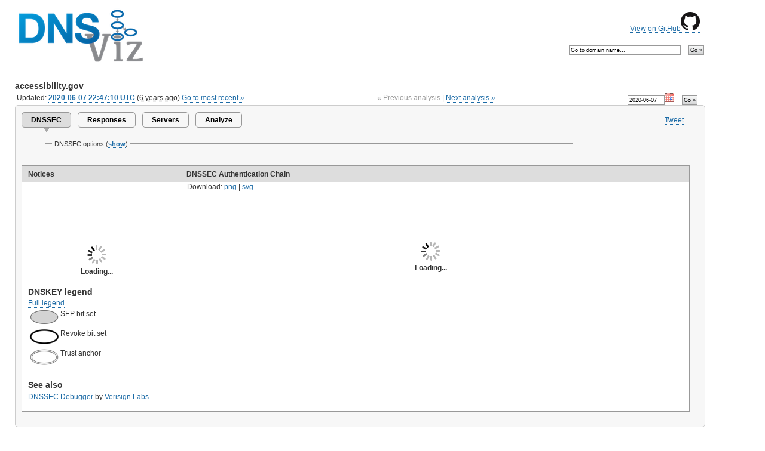

--- FILE ---
content_type: text/html; charset=utf-8
request_url: https://dnsviz.net/d/accessibility.gov/Xt1ubg/dnssec/
body_size: 5459
content:


<?xml version="1.0" encoding="UTF-8"?>
<!DOCTYPE html PUBLIC "-//W3C//DTD XHTML 1.0 Strict//EN"
        "http://www.w3.org/TR/xhtml1/DTD/xhtml1-strict.dtd">
<html xmlns="http://www.w3.org/1999/xhtml" xml:lang="en" lang="en">
	<head>
		<title>accessibility.gov | DNSViz</title>
		<meta http-equiv="Content-Type" content="text/html; charset=utf-8" />
		<!-- use no-cache if refresh problems occur: -->
		<!-- <meta http-equiv="cache-control" content="no-cache" />
		<meta http-equiv="pragma" content="no-cache" /> -->
		
		<link rel="icon" href="/static/images/logo_16x16.png" type="image/png" />
		<link rel="stylesheet" type="text/css" href="/static/css/sandia.css" media="all" />
		<!--link rel="stylesheet" type="text/css" href="https://www.sandia.gov/css/print.css" media="print" /-->
		<link rel="stylesheet" type="text/css" href="/static/css/DNSViz.css" media="all" />
		<!--[if IE 6]>
			<link rel="stylesheet" type="text/css" href="/static/css/ie6.css" />
		<![endif]-->
		<script type="text/javascript">
			var _gaq = _gaq || [];
			_gaq.push(['_setAccount', 'UA-35159514-1']);
			_gaq.push(['_setDomainName', 'dnsviz.net']);
			_gaq.push(['_trackPageview']);

			(function() {
			 var ga = document.createElement('script'); ga.type = 'text/javascript'; ga.async = true;
			 ga.src = ('https:' == document.location.protocol ? 'https://ssl' : 'http://www') + '.google-analytics.com/ga.js';
			 var s = document.getElementsByTagName('script')[0]; s.parentNode.insertBefore(ga, s);
			 })();
		</script>
		

	
	<script type="text/javascript" src="http://platform.twitter.com/widgets.js" ></script>
	<script type="text/javascript" src="https://apis.google.com/js/plusone.js">
		{lang:'en-US', parsetags:'explicit'}
	</script>
	<script type="text/javascript" src="/static/js/jquery-1.11.1.min.js"></script>
	<script type="text/javascript" src="/static/js/jquery-ui-1.10.4.custom.min.js"></script>
	<script type="text/javascript" src="/static/js/jquery.timeago.js"></script>
	<link rel="stylesheet" href="/static/css/redmond/jquery-ui-1.10.4.custom.min.css" />
	<link rel="stylesheet" href="/static/css/dnsviz-ui.css" />
	<script type="text/javascript">
		$(document).ready(function() {
			var now = new Date();
			$('abbr.timeago').timeago();
			
			$('.datepicker').datepicker({ showOn: 'both', buttonImageOnly: true, buttonImage: '/static/images/calendar.gif', buttonText: 'Select a date', dateFormat: 'yy-mm-dd', minDate: '2020-06-07', maxDate: new Date(now.getUTCFullYear(), now.getUTCMonth(), now.getUTCDate()) });
			
		});
	</script>
	


	
	<!-- Javascripts and associated styles -->
	<script type="text/javascript" src="/static/js/raphael-min.js"></script>
	<script type="text/javascript" src="/static/js/dnsviz.js"></script>
	<style type="text/css" media="screen">
		/* hide regions that require javascript */
		.toggle { display:none; }
	</style>
	<script type="text/javascript">
		<!--
		$(document).ready(function() {
			// turn on hidden regions if javascript is enabled
			$('.toggle').show();

			// visualization options
			$('#options .toggle').click(function() {
				var tog = $(this);
				$('#options form').slideToggle({
					'duration': 'slow',
					'complete': function() {
						if (tog.text() == 'hide') {
							tog.text('show');
							$('#options').css({'border-bottom':'0', 'border-left':'0', 'border-right':'0', 'padding-left' : '3px' });
						} else {
							tog.text('hide');
						}
					},
					'start': function() {
						if (tog.text() == 'show') {
							$('#options').removeAttr("style");
						}
					}
				});
			});

			
			$('#options form').hide();
			$('#options').css({'border-bottom':'0', 'border-left':'0', 'border-right':'0', 'padding-left' : '3px' });
			$('#options .toggle').text('show');
			
			

			// viz options tooltips
			$('#options-list a.form-tooltip').tooltip({
				track: true,
				show: { 'delay': 0 },
				hide: { 'delay': 0 },
				tooltipClass: "fixed-width"
			});

			
			var load_status = 'Loading...';
			var timeout = 30000;
			
			$('#graph').html('<div id="auth_graph"><div id="graph_loading"><img src="/static/images/loading.gif" alt="' + load_status + '"><br /><strong>' + load_status + '</strong></div></div>');
			$('#notices').html('<div id="notices_loading"><img src="/static/images/loading.gif" alt="' + load_status + '"><br /><strong>' + load_status + '</strong></div>');

			var load_graph = function () {
				$.ajax("/d/accessibility.gov/Xt1ubg/dnssec/auth_graph.js", {
					timeout: timeout,
					cache: true,
					success: function(data) {
						var panelWidth = $('#diagram-region').width();
						try {
							var image = new AuthGraph('auth_graph', parseInt(panelWidth*0.99), 1.4);

							//TODO determine whether graph has nodes

							image.postNotices('notices', '/static/images/dnssec_legend/');

							$("#notices-region h5").click(function() {
								var tog = $(this);
								$(this).next().slideToggle({
									'duration': 'slow',
									'complete': function() {
										if (tog.hasClass("notice-state-active")) {
											tog.removeClass("notice-state-active");
											tog.addClass("notice-state-default");
										} else {
											tog.removeClass("notice-state-default");
											tog.addClass("notice-state-active");
										}
									},
								});
							});
							$("#notices-region h5").addClass("notice-state-default");
							$("#notices-region h5").next().hide();

							image.draw();

							$('#graph-hint').html('Mouse over and click elements in the graph below to see more detail.');
						} catch (err) {
							load_graph_alternate(err);
						}
					},
					complete: function(jqXHR, textStatus) {
						var err;
						if (textStatus == "success" || textStatus == "notmodified") {
							$('#graph_loading').remove();
							$('#notices_loading').remove();
							return;
						}
						if (textStatus != "error") {
							err = textStatus;
						}
						load_graph_alternate(err);
						$('#graph_loading').remove();
						$('#notices_loading').remove();
					}
				});
			};

			var load_graph_alternate = function (err_msg) {
				var qs = '?';
				if (err_msg != undefined) {
					qs += 'err=' + err_msg;
				}
				$('#graph-hint').html('We were unable to load the interactive version of the graph.');
				$('#graph').html('<img id="auth_graph" src="/d/accessibility.gov/Xt1ubg/dnssec/auth_graph.png' + qs + '" alt="DNSSEC authentication graph" />');
			};

			load_graph();
		});

		$(window).load(function() {
			// viz image sizing
			if ($('#auth_graph.img') || $('#auth_graph.object')) {
				var widthImg = $('#auth_graph').width();
				var widthPanel = $('#diagram-region').width();
				if (widthImg > widthPanel){
					$('#auth_graph').css('width','99%');
				}
				$('#auth_graph').show();

			}
		});
		-->
	</script>
	

	</head>

	

	
	<body>
	

	<div id="container">
		<div id="github-source">
			<p><a href="https://github.com/dnsviz/dnsviz">View on GitHub<img src="/static/images/GitHub-Mark-32px.png" /></a></p>
		</div>

		
		<!-- SEARCH AGAIN FORM -->
		<div id="search-again">
			<form method="get" action="/search/">
				<fieldset>
					<input id="search-again-field" name="d" value="Go to domain name&hellip;" size="35" onfocus="if (this.value == 'Go to domain name&hellip;') { this.value = ''; }" onblur="if (this.value == '') { this.value = 'Go to domain name&hellip;'; }" />
					<input type="submit" class="button" value="Go &raquo;" />
				</fieldset>
			</form>
		</div>
		

		<!-- WEBSITE TITLE -->
		<h2 class="site-subtitle"><a href="/"><img src="/static/images/logo-dnsviz.png" alt="DNSViz: A DNS visualization tool" /></a></h2>

		<div id="content-sub">
		<!-- BEGIN CONTENT -->
		
<h3><span id="domain" class="domain">accessibility.gov</span></h3>


<div id="date-search"><form action="" method="get">
<fieldset>
<input type="text" name="date" value="2020-06-07" id="id_date" required class="datepicker" size="10" />
<input type="submit" name="date_search" class="button" value="Go &raquo;" />
</fieldset>
</form></div>





<div id="last-updated">
	
		Updated:
	
	<span id="updated-time"><strong><a href="/d/accessibility.gov/Xt1ubg/dnssec/">2020-06-07 22:47:10 UTC</a></strong> (<abbr class="timeago" title="2020-06-07T22:47:10+00:00">2051 days ago</abbr>)</span>
<span id="most-recent">

	<a href="/d/accessibility.gov/dnssec/">Go to most recent &raquo;</a>

</span>
</div>



<div id="time-navigation">

	<span id="previous-analysis" class="inactive">&laquo; Previous analysis</span>

|

	<span id="next-analysis"><a href="/d/accessibility.gov/ZJxexg/dnssec/">Next analysis &raquo;</a></span>

</div>








<div class="panel">
	<div id="share-buttons">
		<ul>
			<li><a href="https://twitter.com/share?count=none" class="twitter-share-button">Tweet</a></li>
			<li><div id="plusone-div">
				<script type="text/javascript">
					gapi.plusone.render('plusone-div',{"size": "medium", "annotation": "none", "width": "120" });
				</script>
			</div></li>
		</ul>
	</div>

	<!-- TABS -->

	

	
	<ul class="tabs">
		
		<li class="active"><a>DNSSEC</a></li>
		
		
		<li><a href="/d/accessibility.gov/Xt1ubg/responses/">Responses</a></li>
		
		
		<li><a href="/d/accessibility.gov/Xt1ubg/servers/">Servers</a></li>
		
		
		<li><a href="/d/accessibility.gov/analyze/">Analyze</a></li>
		
	</ul>
	

	

	
	

	
	
	
	<!-- DNSSEC OPTIONS -->
<fieldset id="options">
	<legend>DNSSEC options  (<strong><a class="toggle">hide</a></strong>)</legend>
	<form action="" method="get">
	

	<ol id="options-list">
		
		<li>
			<a class="form-tooltip" title="Select the RR types to be considered in the analysis (note that not all RR types are available for all names).">|?|</a>
			<label for="id_rr">RR types:</label>
			<select name="rr" required multiple="multiple" id="id_rr">
  <option value="all" selected>--All--</option>

  <option value="1">A</option>

  <option value="28">AAAA</option>

  <option value="16">TXT</option>

  <option value="12">PTR</option>

  <option value="15">MX</option>

  <option value="2">NS</option>

  <option value="6">SOA</option>

  <option value="5">CNAME</option>

  <option value="33">SRV</option>

  <option value="35">NAPTR</option>

  <option value="52">TLSA</option>

  <option value="51">NSEC3PARAM</option>

  <option value="60">CDNSKEY</option>

  <option value="59">CDS</option>

  <option value="257">CAA</option>

</select>
			
		</li>
		
		<li>
			<a class="form-tooltip" title="Select the DNSSEC algorithms that should be considered in the analysis.  Selecting no algorithms is equivalent to evaluating a zone as if unsigned.">|?|</a>
			<label for="id_a">DNSSEC algorithms:</label>
			<select name="a" multiple="multiple" id="id_a">
  <option value="all" selected>--All--</option>

  <option value="1">1 - RSA/MD5</option>

  <option value="3">3 - DSA/SHA1</option>

  <option value="5">5 - RSA/SHA-1</option>

  <option value="6">6 - DSA-NSEC3-SHA1</option>

  <option value="7">7 - RSASHA1-NSEC3-SHA1</option>

  <option value="8">8 - RSA/SHA-256</option>

  <option value="10">10 - RSA/SHA-512</option>

  <option value="12">12 - GOST R 34.10-2001</option>

  <option value="13">13 - ECDSA Curve P-256 with SHA-256</option>

  <option value="14">14 - ECDSA Curve P-384 with SHA-384</option>

  <option value="15">15 - Ed25519</option>

  <option value="16">16 - Ed448</option>

</select>
			
		</li>
		
		<li>
			<a class="form-tooltip" title="Select the DS digest algorithms that should be considered in the analysis.">|?|</a>
			<label for="id_ds">DS digest algorithms:</label>
			<select name="ds" multiple="multiple" id="id_ds">
  <option value="all" selected>--All--</option>

  <option value="1">1 - SHA-1</option>

  <option value="2">2 - SHA-256</option>

  <option value="3">3 - GOST R 34.11-94</option>

  <option value="4">4 - SHA-384</option>

</select>
			
		</li>
		
		<li>
			<a class="form-tooltip" title="Show authenticated denial of existence for non-existent RRsets.">|?|</a>
			<label for="id_doe">Denial of existence:</label>
			<input type="checkbox" name="doe" class="no-border" id="id_doe" />
			
		</li>
		
		<li>
			<a class="form-tooltip" title="Show redundant edges between DNSKEYs.  Normally redundant edges are pruned to simplify the graph.">|?|</a>
			<label for="id_red">Redundant edges:</label>
			<input type="checkbox" name="red" class="no-border" id="id_red" />
			
		</li>
		
		<li>
			<a class="form-tooltip" title="Ignore warnings and errors related to RFC 8624, which designates some DNSSEC algorithms prohibited (MUST NOT) or not recommended.">|?|</a>
			<label for="id_ignore_rfc8624">Ignore RFC 8624:</label>
			<input type="checkbox" name="ignore_rfc8624" class="no-border" id="id_ignore_rfc8624" />
			
		</li>
		
		<li>
			<a class="form-tooltip" title="Ignore warnings and errors related to RFC 9276, which limits the NSEC3 iterations count and NSEC3 salt length to 0.">|?|</a>
			<label for="id_ignore_rfc9276">Ignore RFC 9276:</label>
			<input type="checkbox" name="ignore_rfc9276" class="no-border" id="id_ignore_rfc9276" />
			
		</li>
		
		<li>
			<a class="form-tooltip" title="Don&#39;t issue errors for missing KSKs with DS RRs (e.g., for multi-signer setups)">|?|</a>
			<label for="id_multi_signer">Multi-signer:</label>
			<input type="checkbox" name="multi_signer" class="no-border" id="id_multi_signer" />
			
		</li>
		
		<li>
			<a class="form-tooltip" title="Use KSKs from the following zones as trust anchors for the DNSSEC analysis: the root zone; and/or the KSK for ISC&#39;s DNSSEC-lookaside validation (DLV) service.">|?|</a>
			<label>Trust anchors:</label>
			<ul id="id_ta" class="no-border">
    <li><label for="id_ta_0"><input type="checkbox" name="ta" value="." checked class="no-border" id="id_ta_0" />
 Root zone KSK</label>

</li>
</ul>
			
		</li>
		
		<li>
			<a class="form-tooltip" title="Use the following DNSKEY(s) as additional trust anchors for the DNSSEC analysis.  DNSKEYs should be entered one per line, in zone file format.">|?|</a>
			<label for="id_tk">Additional trusted keys:</label>
			<textarea name="tk" rows="5" cols="50" id="id_tk">
</textarea>
			
		</li>
		
	</ol>
	<div class="form-controls">
		<ul>
			<li><input type="submit" class="button" name="reset_query" value="Reset to defaults" /></li>
			<li><input type="submit" class="button" value="Update options" /></li>
		</ul>
	</div>
	</form>
</fieldset>

	
	

	<!-- VISUALIZATION DATA -->
	<div id="viz">
		<div id="viz-headers">
			<div id="notices-header">
				Notices
			</div>
			<div id="diagram-header">
				DNSSEC Authentication Chain
			</div>
		</div> <!-- viz-headers -->

		<div id="notices-region">
			<div id="notices">
			
			</div>

			<div id="dnssec-legend">
				<h3>DNSKEY legend</h3>
				<a href="/doc/dnssec/">Full legend</a><br />
				<table>
					<tr><td><img src="/static/images/dnssec_legend/dnskey_sep.png" alt="SEP bit set" /></td><td>SEP bit set</td></tr>
					<tr><td><img src="/static/images/dnssec_legend/dnskey_revoke.png" alt="Revoke bit set" /></td><td>Revoke bit set</td></tr>
					<tr><td><img src="/static/images/dnssec_legend/trust_anchor.png" alt="Trust anchor" /></td><td>Trust anchor</td></tr>
					<!--tr><td><img src="/static/images/dnssec_legend/alias_dep.png" alt="Alias dependency" /></td><td>Alias dependency</td></tr-->
				</table>
			</div>

			<div id="see-also">
				<h3>See also</h3>
				<a href="http://dnssec-debugger.verisignlabs.com/accessibility.gov">DNSSEC Debugger</a> by <a href="http://www.verisignlabs.com/">Verisign Labs</a>.
			</div>

		</div> <!-- notices-region -->

		<div id="diagram-region">
			
			<div id="graph-download">
				Download: <a href="/d/accessibility.gov/Xt1ubg/dnssec/auth_graph.png?download=1">png</a> | <a href="/d/accessibility.gov/Xt1ubg/dnssec/auth_graph.svg?download=1">svg</a><br />
			</div>
			

			<div id="graph-hint">
			
			<noscript>
				<div>
				<img alt="Warning" src="/static/images/dnssec_legend/warning.png" />
				JavaScript doesn't appear to be be enabled in your browser. 
					Please enable JavaScript, or <a href="?no_js=1">click here</a> to view an alternate version of this page, that includes a more detailed analysis.
				</div>
			</noscript>
			
			</div>

			<div id="graph">
				
				<noscript>
				
					<div><img id="auth_graph" src="/d/accessibility.gov/Xt1ubg/dnssec/auth_graph.png" alt="DNSSEC authentication graph" /></div>
				
				</noscript>
				
			</div>

				<br style="clear: both;" />
		</div> <!-- diagram -->	
		<br style="clear: both;" />

	</div> <!-- viz -->



</div> <!-- panel -->


		</div><!-- #content-sub -->

		<div id="footer">
			<a name="footer"></a>
			<p><a href="/contact/">Questions and Comments</a></p>
			<br />
			<div id="footer-buttons">
			<ul>
				<li><a href="https://www.sandia.gov/"><img src="/static/images/logo-sandia.png" alt="Sandia National Laboratories" /></a></li>
				<li><a href="https://www.verisign.com/"><img src="/static/images/logo-verisign.png" alt="Verisign" /></a></li>
				<li><a href="https://www.dns-oarc.net/"><img src="/static/images/oarc_banner_050_white.png" alt="DNS-OARC" /></a></li>
			</ul>
			</div>
			<br />
			<p>Copyright &copy; 2010 - 2014 Sandia Corporation</p>
		</div>

	</div><!-- #container -->
	</body>



</html>


--- FILE ---
content_type: text/html; charset=utf-8
request_url: https://accounts.google.com/o/oauth2/postmessageRelay?parent=https%3A%2F%2Fdnsviz.net&jsh=m%3B%2F_%2Fscs%2Fabc-static%2F_%2Fjs%2Fk%3Dgapi.lb.en.2kN9-TZiXrM.O%2Fd%3D1%2Frs%3DAHpOoo_B4hu0FeWRuWHfxnZ3V0WubwN7Qw%2Fm%3D__features__
body_size: 163
content:
<!DOCTYPE html><html><head><title></title><meta http-equiv="content-type" content="text/html; charset=utf-8"><meta http-equiv="X-UA-Compatible" content="IE=edge"><meta name="viewport" content="width=device-width, initial-scale=1, minimum-scale=1, maximum-scale=1, user-scalable=0"><script src='https://ssl.gstatic.com/accounts/o/2580342461-postmessagerelay.js' nonce="JdH9KlED0k76wNcT8FXLQg"></script></head><body><script type="text/javascript" src="https://apis.google.com/js/rpc:shindig_random.js?onload=init" nonce="JdH9KlED0k76wNcT8FXLQg"></script></body></html>